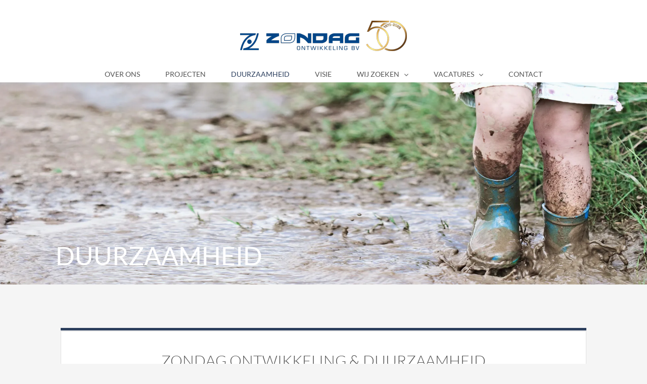

--- FILE ---
content_type: text/html; charset=UTF-8
request_url: http://www.zondag.nl/concepten/
body_size: 19566
content:
<!DOCTYPE html>
<html class="avada-html-layout-wide avada-html-header-position-top avada-is-100-percent-template" lang="nl-NL" prefix="og: http://ogp.me/ns# fb: http://ogp.me/ns/fb#">
<head>
	<meta http-equiv="X-UA-Compatible" content="IE=edge" />
	<meta http-equiv="Content-Type" content="text/html; charset=utf-8"/>
	<meta name="viewport" content="width=device-width, initial-scale=1" />
	<title>DUURZAAMHEID &#8211; Zondag Ontwikkeling</title>
<meta name='robots' content='max-image-preview:large' />

<!-- Google Tag Manager for WordPress by gtm4wp.com -->
<script data-cfasync="false" data-pagespeed-no-defer>
	var gtm4wp_datalayer_name = "dataLayer";
	var dataLayer = dataLayer || [];

	const gtm4wp_scrollerscript_debugmode         = false;
	const gtm4wp_scrollerscript_callbacktime      = 100;
	const gtm4wp_scrollerscript_readerlocation    = 150;
	const gtm4wp_scrollerscript_contentelementid  = "content";
	const gtm4wp_scrollerscript_scannertime       = 60;
</script>
<!-- End Google Tag Manager for WordPress by gtm4wp.com --><link rel='dns-prefetch' href='//player.vimeo.com' />
<link rel='dns-prefetch' href='//w.soundcloud.com' />
<link rel='dns-prefetch' href='//stats.wp.com' />
<link rel='preconnect' href='//i0.wp.com' />
<link rel='preconnect' href='//c0.wp.com' />
<link rel="alternate" type="application/rss+xml" title="Zondag Ontwikkeling &raquo; feed" href="https://www.zondag.nl/feed/" />
<link rel="alternate" type="application/rss+xml" title="Zondag Ontwikkeling &raquo; reacties feed" href="https://www.zondag.nl/comments/feed/" />

<!-- Google Tag Manager for WordPress by gtm4wp.com -->
<!-- GTM Container placement set to footer -->
<script data-cfasync="false" data-pagespeed-no-defer type="text/javascript">
	var dataLayer_content = {"siteID":0,"siteName":"","visitorLoginState":"logged-out","visitorType":"visitor-logged-out","visitorEmail":"","visitorEmailHash":"","visitorRegistrationDate":"","visitorUsername":"","visitorIP":"18.223.185.146","pageTitle":"DUURZAAMHEID |","pagePostType":"page","pagePostType2":"single-page","pagePostAuthorID":1,"pagePostAuthor":"jeroen van oers","pagePostDate":"3 juli 2016","pagePostDateYear":2016,"pagePostDateMonth":7,"pagePostDateDay":3,"pagePostDateDayName":"zondag","pagePostDateHour":17,"pagePostDateMinute":59,"pagePostDateIso":"2016-07-03T17:59:59+02:00","pagePostDateUnix":1467568799,"pagePostTerms":{"meta":{"slide_template":"default","fusion_builder_status":"active","pyre_slider_position":"default","pyre_slider_type":"flex","pyre_slider":0,"pyre_wooslider":"duurzaam","pyre_revslider":0,"pyre_elasticslider":0,"pyre_fallback":"","pyre_avada_rev_styles":"default","pyre_main_top_padding":"0px","pyre_main_bottom_padding":"","pyre_hundredp_padding":"","pyre_show_first_featured_image":"no","pyre_display_header":"yes","pyre_header_100_width":"default","pyre_header_bg":"","pyre_header_bg_color":"","pyre_header_bg_opacity":"","pyre_header_bg_full":"no","pyre_header_bg_repeat":"repeat","pyre_displayed_menu":"default","pyre_display_footer":"default","pyre_display_copyright":"default","pyre_footer_100_width":"default","pyre_sidebar_position":"default","pyre_sidebar_bg_color":"","pyre_page_bg_layout":"default","pyre_page_bg":"","pyre_page_bg_color":"","pyre_page_bg_full":"no","pyre_page_bg_repeat":"repeat","pyre_wide_page_bg":"","pyre_wide_page_bg_color":"","pyre_wide_page_bg_full":"no","pyre_wide_page_bg_repeat":"repeat","pyre_portfolio_width_100":"no","pyre_portfolio_content_length":"default","pyre_portfolio_excerpt":"","pyre_portfolio_filters":"yes","pyre_portfolio_text_layout":"default","pyre_portfolio_featured_image_size":"default","pyre_portfolio_column_spacing":"","pyre_page_title":"default","pyre_page_title_text":"default","pyre_page_title_text_alignment":"default","pyre_page_title_100_width":"default","pyre_page_title_custom_text":"","pyre_page_title_text_size":"","pyre_page_title_custom_subheader":"","pyre_page_title_custom_subheader_text_size":"","pyre_page_title_font_color":"","pyre_page_title_height":"","pyre_page_title_mobile_height":"","pyre_page_title_bar_bg":"","pyre_page_title_bar_bg_retina":"","pyre_page_title_bar_bg_color":"","pyre_page_title_bar_borders_color":"","pyre_page_title_bar_bg_full":"default","pyre_page_title_bg_parallax":"default","pyre_page_title_breadcrumbs_search_bar":"default","fusion_builder_content_backup":"[fullwidth background_color=\"\" background_image=\"\" background_parallax=\"none\" enable_mobile=\"no\" parallax_speed=\"0.3\" background_repeat=\"no-repeat\" background_position=\"left top\" video_url=\"\" video_aspect_ratio=\"16:9\" video_webm=\"\" video_mp4=\"\" video_ogv=\"\" video_preview_image=\"\" overlay_color=\"\" overlay_opacity=\"0.5\" video_mute=\"yes\" video_loop=\"yes\" fade=\"no\" border_size=\"0px\" border_color=\"\" border_style=\"solid\" padding_top=\"10%\" padding_bottom=\"0px\" padding_left=\"10%\" padding_right=\"10%\" hundred_percent=\"yes\" equal_height_columns=\"yes\" hide_on_mobile=\"no\" menu_anchor=\"\" class=\"\" id=\"\"][one_third last=\"no\" spacing=\"yes\" center_content=\"no\" hide_on_mobile=\"no\" background_color=\"\" background_image=\"\" background_repeat=\"no-repeat\" background_position=\"left top\" hover_type=\"none\" link=\"\" border_position=\"all\" border_size=\"0px\" border_color=\"\" border_style=\"solid\" padding=\"\" margin_top=\"\" margin_bottom=\"\" animation_type=\"0\" animation_direction=\"down\" animation_speed=\"0.1\" animation_offset=\"\" class=\"\" id=\"\"][fusion_text]\r\n\r\n[\/fusion_text][fusion_text]\r\nZonder in te leveren op kwaliteit\r\n[\/fusion_text][separator style_type=\"single\" top_margin=\"20\" bottom_margin=\"20\" sep_color=\"#e2e3e8\" border_size=\"1px\" icon=\"\" icon_circle=\"\" icon_circle_color=\"\" width=\"250px\" alignment=\"left\" class=\"\" id=\"\"][fusion_text]\r\nOns concept BetaalbaarWonen® impliceert niet het 'goedkoop bouwen', maar het 'met alle partijen bewust en doelgericht ontwikkelen van een betaalbare woning voor starters en alleenverdieners op de woningmarkt, zonder te moeten inleveren op kwaliteit'.\r\nLees meer...\r\n[\/fusion_text][\/one_third][one_third last=\"no\" spacing=\"yes\" center_content=\"no\" hide_on_mobile=\"no\" background_color=\"\" background_image=\"\" background_repeat=\"no-repeat\" background_position=\"left top\" hover_type=\"none\" link=\"\" border_position=\"all\" border_size=\"0px\" border_color=\"\" border_style=\"solid\" padding=\"\" margin_top=\"\" margin_bottom=\"\" animation_type=\"0\" animation_direction=\"down\" animation_speed=\"0.1\" animation_offset=\"\" class=\"\" id=\"\"][fusion_text]\r\n\r\n[\/fusion_text][fusion_text]\r\nRealiseer úw eigen woonwensen\r\n[\/fusion_text][separator style_type=\"single\" top_margin=\"20\" bottom_margin=\"20\" sep_color=\"#e2e3e8\" border_size=\"1px\" icon=\"\" icon_circle=\"\" icon_circle_color=\"\" width=\"250px\" alignment=\"left\" class=\"\" id=\"\"][fusion_text]\r\nZondag Ontwikkeling heeft haar concept Woonwensen Op Maat® speciaal ontwikkeld voor (projectmatig) particulier opdrachtgeverschap waarbij koperswensen én onze ruime ervaring in de woningbouw op een ingenieuze manier worden gecombineerd.\r\nLees meer...\r\n[\/fusion_text][\/one_third][one_third last=\"yes\" spacing=\"yes\" center_content=\"no\" hide_on_mobile=\"no\" background_color=\"\" background_image=\"\" background_repeat=\"no-repeat\" background_position=\"left top\" hover_type=\"none\" link=\"\" border_position=\"all\" border_size=\"0px\" border_color=\"\" border_style=\"solid\" padding=\"\" margin_top=\"\" margin_bottom=\"\" animation_type=\"0\" animation_direction=\"down\" animation_speed=\"0.1\" animation_offset=\"\" class=\"\" id=\"\"][fusion_text]\r\n\r\n[\/fusion_text][fusion_text]\r\nEen extra argument\r\n[\/fusion_text][separator style_type=\"single\" top_margin=\"20\" bottom_margin=\"20\" sep_color=\"#e2e3e8\" border_size=\"1px\" icon=\"\" icon_circle=\"\" icon_circle_color=\"\" width=\"250px\" alignment=\"left\" class=\"\" id=\"\"][fusion_text]\r\nMet het BouwZeker®-concept geeft Zondag Ontwikkeling haar bereidheid aan om onder de huidige marktomstandigheden een verplichte afname van de benodigde grond(en) en een bouwplicht aan te gaan met gemeenten.\r\nLees meer...\r\n[\/fusion_text][\/one_third][\/fullwidth]","fusion_builder_converted":"yes","pyre_demo_slider":"","pyre_combined_header_bg_color":"","pyre_mobile_header_bg_color":"","pyre_responsive_sidebar_order":"","pyre_sidebar_sticky":"default","pyre_page_title_line_height":"","pyre_page_title_subheader_font_color":"","kd_featured-image-2_page_id":"","kd_featured-image-3_page_id":"","kd_featured-image-4_page_id":"","kd_featured-image-5_page_id":"","sbg_selected_sidebar":"a:1:{i:0;s:1:\"0\";}","sbg_selected_sidebar_replacement":"a:1:{i:0;s:0:\"\";}","sbg_selected_sidebar_2":"a:1:{i:0;s:1:\"0\";}","sbg_selected_sidebar_2_replacement":"a:1:{i:0;s:0:\"\";}","avada_post_views_count":7428,"avada_today_post_views_count":2,"avada_post_views_count_today_date":"18-01-2026"}},"browserName":"","browserVersion":"","browserEngineName":"","browserEngineVersion":"","osName":"","osVersion":"","deviceType":"bot","deviceManufacturer":"","deviceModel":"","postCountOnPage":1,"postCountTotal":1,"postID":894,"postFormat":"standard","weatherCategory":"(geen weerdata beschikbaar)","weatherDescription":"(geen weerdata beschikbaar)","weatherTemp":0,"weatherPressure":0,"weatherWindSpeed":0,"weatherWindDeg":0,"weatherDataStatus":"No weather data in cache (18.223.185.146)","geoCountryCode":"(geen geogegevens beschikbaar)","geoCountryName":"(geen geogegevens beschikbaar)","geoRegionCode":"(geen geogegevens beschikbaar)","geoRegionName":"(geen geogegevens beschikbaar)","geoCity":"(geen geogegevens beschikbaar)","geoZipcode":"(geen geogegevens beschikbaar)","geoLatitude":"(geen geogegevens beschikbaar)","geoLongitude":"(geen geogegevens beschikbaar)","geoFullGeoData":{"success":false,"error":{"code":101,"type":"missing_access_key","info":"You have not supplied an API Access Key. [Required format: access_key=YOUR_ACCESS_KEY]"}}};
	dataLayer.push( dataLayer_content );
</script>
<script data-cfasync="false" data-pagespeed-no-defer type="text/javascript">
(function(w,d,s,l,i){w[l]=w[l]||[];w[l].push({'gtm.start':
new Date().getTime(),event:'gtm.js'});var f=d.getElementsByTagName(s)[0],
j=d.createElement(s),dl=l!='dataLayer'?'&l='+l:'';j.async=true;j.src=
'//www.googletagmanager.com/gtm.js?id='+i+dl;f.parentNode.insertBefore(j,f);
})(window,document,'script','dataLayer','GTM-WNLHBCT');
</script>
<!-- End Google Tag Manager for WordPress by gtm4wp.com -->								<link rel="icon" href="http://www.zondag.nl/wp-content/uploads/2016/06/Favicon_Vignet_zondag.png" type="image/png" />
		
		
		
				<link rel="alternate" title="oEmbed (JSON)" type="application/json+oembed" href="https://www.zondag.nl/wp-json/oembed/1.0/embed?url=https%3A%2F%2Fwww.zondag.nl%2Fconcepten%2F" />
<link rel="alternate" title="oEmbed (XML)" type="text/xml+oembed" href="https://www.zondag.nl/wp-json/oembed/1.0/embed?url=https%3A%2F%2Fwww.zondag.nl%2Fconcepten%2F&#038;format=xml" />
					<meta name="description" content="ZONDAG ONTWIKKELING &amp; DUURZAAMHEID 

Wij voelen ons verantwoordelijk voor de komende generaties en realiseren ons terdege dat onze beslissingen vandaag, een grote impact hebben op de mate waarin onze toekomstige gebruikers gelukkig, gezond en comfortabel kunnen wonen, werken en leven. Daarom investeren wij op brede schaal in diverse vormen"/>
				
		<meta property="og:locale" content="nl_NL"/>
		<meta property="og:type" content="article"/>
		<meta property="og:site_name" content="Zondag Ontwikkeling"/>
		<meta property="og:title" content="  DUURZAAMHEID"/>
				<meta property="og:description" content="ZONDAG ONTWIKKELING &amp; DUURZAAMHEID 

Wij voelen ons verantwoordelijk voor de komende generaties en realiseren ons terdege dat onze beslissingen vandaag, een grote impact hebben op de mate waarin onze toekomstige gebruikers gelukkig, gezond en comfortabel kunnen wonen, werken en leven. Daarom investeren wij op brede schaal in diverse vormen"/>
				<meta property="og:url" content="https://www.zondag.nl/concepten/"/>
													<meta property="article:modified_time" content="2018-12-18T14:10:27+01:00"/>
											<meta property="og:image" content="http://www.zondag.nl/wp-content/uploads/2025/01/FINAL-LOGO-ZONDAG-O-50JAAR.png"/>
		<meta property="og:image:width" content="330"/>
		<meta property="og:image:height" content="60"/>
		<meta property="og:image:type" content="image/png"/>
				<style id='wp-img-auto-sizes-contain-inline-css' type='text/css'>
img:is([sizes=auto i],[sizes^="auto," i]){contain-intrinsic-size:3000px 1500px}
/*# sourceURL=wp-img-auto-sizes-contain-inline-css */
</style>
<style id='wp-emoji-styles-inline-css' type='text/css'>

	img.wp-smiley, img.emoji {
		display: inline !important;
		border: none !important;
		box-shadow: none !important;
		height: 1em !important;
		width: 1em !important;
		margin: 0 0.07em !important;
		vertical-align: -0.1em !important;
		background: none !important;
		padding: 0 !important;
	}
/*# sourceURL=wp-emoji-styles-inline-css */
</style>
<link rel='stylesheet' id='jag-himg-style-css' href='http://www.zondag.nl/wp-content/plugins/jag-image-hover-addon/includes/hoverimage/../../assets/hover-image/css/style.css?ver=6.9' type='text/css' media='all' />
<link rel='stylesheet' id='child-style-css' href='http://www.zondag.nl/wp-content/themes/Avada-Child-Theme/style.css?ver=6.9' type='text/css' media='all' />
<link rel='stylesheet' id='fusion-dynamic-css-css' href='http://www.zondag.nl/wp-content/uploads/fusion-styles/db43de8a86db0fe9513b92a8845b3b1c.min.css?ver=3.14.2' type='text/css' media='all' />
<script type="text/javascript" src="http://www.zondag.nl/wp-content/plugins/duracelltomi-google-tag-manager/dist/js/analytics-talk-content-tracking.js?ver=1.22.3" id="gtm4wp-scroll-tracking-js"></script>
<script type="text/javascript" src="https://c0.wp.com/c/6.9/wp-includes/js/jquery/jquery.min.js" id="jquery-core-js"></script>
<script type="text/javascript" src="https://c0.wp.com/c/6.9/wp-includes/js/jquery/jquery-migrate.min.js" id="jquery-migrate-js"></script>
<link rel="https://api.w.org/" href="https://www.zondag.nl/wp-json/" /><link rel="alternate" title="JSON" type="application/json" href="https://www.zondag.nl/wp-json/wp/v2/pages/894" /><link rel="EditURI" type="application/rsd+xml" title="RSD" href="https://www.zondag.nl/xmlrpc.php?rsd" />
<meta name="generator" content="WordPress 6.9" />
<link rel="canonical" href="https://www.zondag.nl/concepten/" />
<link rel='shortlink' href='https://wp.me/P8GIB9-eq' />
	<style>img#wpstats{display:none}</style>
		<style type="text/css" id="css-fb-visibility">@media screen and (max-width: 640px){.fusion-no-small-visibility{display:none !important;}body .sm-text-align-center{text-align:center !important;}body .sm-text-align-left{text-align:left !important;}body .sm-text-align-right{text-align:right !important;}body .sm-text-align-justify{text-align:justify !important;}body .sm-flex-align-center{justify-content:center !important;}body .sm-flex-align-flex-start{justify-content:flex-start !important;}body .sm-flex-align-flex-end{justify-content:flex-end !important;}body .sm-mx-auto{margin-left:auto !important;margin-right:auto !important;}body .sm-ml-auto{margin-left:auto !important;}body .sm-mr-auto{margin-right:auto !important;}body .fusion-absolute-position-small{position:absolute;width:100%;}.awb-sticky.awb-sticky-small{ position: sticky; top: var(--awb-sticky-offset,0); }}@media screen and (min-width: 641px) and (max-width: 1024px){.fusion-no-medium-visibility{display:none !important;}body .md-text-align-center{text-align:center !important;}body .md-text-align-left{text-align:left !important;}body .md-text-align-right{text-align:right !important;}body .md-text-align-justify{text-align:justify !important;}body .md-flex-align-center{justify-content:center !important;}body .md-flex-align-flex-start{justify-content:flex-start !important;}body .md-flex-align-flex-end{justify-content:flex-end !important;}body .md-mx-auto{margin-left:auto !important;margin-right:auto !important;}body .md-ml-auto{margin-left:auto !important;}body .md-mr-auto{margin-right:auto !important;}body .fusion-absolute-position-medium{position:absolute;width:100%;}.awb-sticky.awb-sticky-medium{ position: sticky; top: var(--awb-sticky-offset,0); }}@media screen and (min-width: 1025px){.fusion-no-large-visibility{display:none !important;}body .lg-text-align-center{text-align:center !important;}body .lg-text-align-left{text-align:left !important;}body .lg-text-align-right{text-align:right !important;}body .lg-text-align-justify{text-align:justify !important;}body .lg-flex-align-center{justify-content:center !important;}body .lg-flex-align-flex-start{justify-content:flex-start !important;}body .lg-flex-align-flex-end{justify-content:flex-end !important;}body .lg-mx-auto{margin-left:auto !important;margin-right:auto !important;}body .lg-ml-auto{margin-left:auto !important;}body .lg-mr-auto{margin-right:auto !important;}body .fusion-absolute-position-large{position:absolute;width:100%;}.awb-sticky.awb-sticky-large{ position: sticky; top: var(--awb-sticky-offset,0); }}</style><!-- Google Tag Manager -->
<script>(function(w,d,s,l,i){w[l]=w[l]||[];w[l].push({'gtm.start':
new Date().getTime(),event:'gtm.js'});var
f=d.getElementsByTagName(s)[0],
j=d.createElement(s),dl=l!='dataLayer'?'&l='+l:'';j.async=true;j.src=
'https://www.googletagmanager.com/gtm.js?id='+i+dl;f.parentNode.insertBefore(j,f);
})(window,document,'script','dataLayer','GTM-WNLHBCT');</script>
<!-- End Google Tag Manager -->

<meta name="p:domain_verify"
content="0b55e5bbfa6a7aa86930812203c0126e"/>

<meta name="google-site-verification"
content="B77BBtq2fbGAccN68UgPnDmf-yIbPL9g1Aanjms9fCU" />		<script type="text/javascript">
			var doc = document.documentElement;
			doc.setAttribute( 'data-useragent', navigator.userAgent );
		</script>
		
	<style id='global-styles-inline-css' type='text/css'>
:root{--wp--preset--aspect-ratio--square: 1;--wp--preset--aspect-ratio--4-3: 4/3;--wp--preset--aspect-ratio--3-4: 3/4;--wp--preset--aspect-ratio--3-2: 3/2;--wp--preset--aspect-ratio--2-3: 2/3;--wp--preset--aspect-ratio--16-9: 16/9;--wp--preset--aspect-ratio--9-16: 9/16;--wp--preset--color--black: #000000;--wp--preset--color--cyan-bluish-gray: #abb8c3;--wp--preset--color--white: #ffffff;--wp--preset--color--pale-pink: #f78da7;--wp--preset--color--vivid-red: #cf2e2e;--wp--preset--color--luminous-vivid-orange: #ff6900;--wp--preset--color--luminous-vivid-amber: #fcb900;--wp--preset--color--light-green-cyan: #7bdcb5;--wp--preset--color--vivid-green-cyan: #00d084;--wp--preset--color--pale-cyan-blue: #8ed1fc;--wp--preset--color--vivid-cyan-blue: #0693e3;--wp--preset--color--vivid-purple: #9b51e0;--wp--preset--color--awb-color-1: rgba(255,255,255,1);--wp--preset--color--awb-color-2: rgba(246,246,246,1);--wp--preset--color--awb-color-3: rgba(224,222,222,1);--wp--preset--color--awb-color-4: rgba(116,116,116,1);--wp--preset--color--awb-color-5: rgba(85,85,85,1);--wp--preset--color--awb-color-6: rgba(43,62,93,1);--wp--preset--color--awb-color-7: rgba(51,51,51,1);--wp--preset--color--awb-color-8: rgba(0,0,0,1);--wp--preset--color--awb-color-custom-10: rgba(215,214,214,1);--wp--preset--color--awb-color-custom-11: rgba(119,119,119,1);--wp--preset--color--awb-color-custom-12: rgba(160,206,78,1);--wp--preset--color--awb-color-custom-13: rgba(245,245,245,1);--wp--preset--color--awb-color-custom-14: rgba(232,232,232,1);--wp--preset--color--awb-color-custom-15: rgba(190,189,189,1);--wp--preset--gradient--vivid-cyan-blue-to-vivid-purple: linear-gradient(135deg,rgb(6,147,227) 0%,rgb(155,81,224) 100%);--wp--preset--gradient--light-green-cyan-to-vivid-green-cyan: linear-gradient(135deg,rgb(122,220,180) 0%,rgb(0,208,130) 100%);--wp--preset--gradient--luminous-vivid-amber-to-luminous-vivid-orange: linear-gradient(135deg,rgb(252,185,0) 0%,rgb(255,105,0) 100%);--wp--preset--gradient--luminous-vivid-orange-to-vivid-red: linear-gradient(135deg,rgb(255,105,0) 0%,rgb(207,46,46) 100%);--wp--preset--gradient--very-light-gray-to-cyan-bluish-gray: linear-gradient(135deg,rgb(238,238,238) 0%,rgb(169,184,195) 100%);--wp--preset--gradient--cool-to-warm-spectrum: linear-gradient(135deg,rgb(74,234,220) 0%,rgb(151,120,209) 20%,rgb(207,42,186) 40%,rgb(238,44,130) 60%,rgb(251,105,98) 80%,rgb(254,248,76) 100%);--wp--preset--gradient--blush-light-purple: linear-gradient(135deg,rgb(255,206,236) 0%,rgb(152,150,240) 100%);--wp--preset--gradient--blush-bordeaux: linear-gradient(135deg,rgb(254,205,165) 0%,rgb(254,45,45) 50%,rgb(107,0,62) 100%);--wp--preset--gradient--luminous-dusk: linear-gradient(135deg,rgb(255,203,112) 0%,rgb(199,81,192) 50%,rgb(65,88,208) 100%);--wp--preset--gradient--pale-ocean: linear-gradient(135deg,rgb(255,245,203) 0%,rgb(182,227,212) 50%,rgb(51,167,181) 100%);--wp--preset--gradient--electric-grass: linear-gradient(135deg,rgb(202,248,128) 0%,rgb(113,206,126) 100%);--wp--preset--gradient--midnight: linear-gradient(135deg,rgb(2,3,129) 0%,rgb(40,116,252) 100%);--wp--preset--font-size--small: 11.25px;--wp--preset--font-size--medium: 20px;--wp--preset--font-size--large: 22.5px;--wp--preset--font-size--x-large: 42px;--wp--preset--font-size--normal: 15px;--wp--preset--font-size--xlarge: 30px;--wp--preset--font-size--huge: 45px;--wp--preset--spacing--20: 0.44rem;--wp--preset--spacing--30: 0.67rem;--wp--preset--spacing--40: 1rem;--wp--preset--spacing--50: 1.5rem;--wp--preset--spacing--60: 2.25rem;--wp--preset--spacing--70: 3.38rem;--wp--preset--spacing--80: 5.06rem;--wp--preset--shadow--natural: 6px 6px 9px rgba(0, 0, 0, 0.2);--wp--preset--shadow--deep: 12px 12px 50px rgba(0, 0, 0, 0.4);--wp--preset--shadow--sharp: 6px 6px 0px rgba(0, 0, 0, 0.2);--wp--preset--shadow--outlined: 6px 6px 0px -3px rgb(255, 255, 255), 6px 6px rgb(0, 0, 0);--wp--preset--shadow--crisp: 6px 6px 0px rgb(0, 0, 0);}:where(.is-layout-flex){gap: 0.5em;}:where(.is-layout-grid){gap: 0.5em;}body .is-layout-flex{display: flex;}.is-layout-flex{flex-wrap: wrap;align-items: center;}.is-layout-flex > :is(*, div){margin: 0;}body .is-layout-grid{display: grid;}.is-layout-grid > :is(*, div){margin: 0;}:where(.wp-block-columns.is-layout-flex){gap: 2em;}:where(.wp-block-columns.is-layout-grid){gap: 2em;}:where(.wp-block-post-template.is-layout-flex){gap: 1.25em;}:where(.wp-block-post-template.is-layout-grid){gap: 1.25em;}.has-black-color{color: var(--wp--preset--color--black) !important;}.has-cyan-bluish-gray-color{color: var(--wp--preset--color--cyan-bluish-gray) !important;}.has-white-color{color: var(--wp--preset--color--white) !important;}.has-pale-pink-color{color: var(--wp--preset--color--pale-pink) !important;}.has-vivid-red-color{color: var(--wp--preset--color--vivid-red) !important;}.has-luminous-vivid-orange-color{color: var(--wp--preset--color--luminous-vivid-orange) !important;}.has-luminous-vivid-amber-color{color: var(--wp--preset--color--luminous-vivid-amber) !important;}.has-light-green-cyan-color{color: var(--wp--preset--color--light-green-cyan) !important;}.has-vivid-green-cyan-color{color: var(--wp--preset--color--vivid-green-cyan) !important;}.has-pale-cyan-blue-color{color: var(--wp--preset--color--pale-cyan-blue) !important;}.has-vivid-cyan-blue-color{color: var(--wp--preset--color--vivid-cyan-blue) !important;}.has-vivid-purple-color{color: var(--wp--preset--color--vivid-purple) !important;}.has-black-background-color{background-color: var(--wp--preset--color--black) !important;}.has-cyan-bluish-gray-background-color{background-color: var(--wp--preset--color--cyan-bluish-gray) !important;}.has-white-background-color{background-color: var(--wp--preset--color--white) !important;}.has-pale-pink-background-color{background-color: var(--wp--preset--color--pale-pink) !important;}.has-vivid-red-background-color{background-color: var(--wp--preset--color--vivid-red) !important;}.has-luminous-vivid-orange-background-color{background-color: var(--wp--preset--color--luminous-vivid-orange) !important;}.has-luminous-vivid-amber-background-color{background-color: var(--wp--preset--color--luminous-vivid-amber) !important;}.has-light-green-cyan-background-color{background-color: var(--wp--preset--color--light-green-cyan) !important;}.has-vivid-green-cyan-background-color{background-color: var(--wp--preset--color--vivid-green-cyan) !important;}.has-pale-cyan-blue-background-color{background-color: var(--wp--preset--color--pale-cyan-blue) !important;}.has-vivid-cyan-blue-background-color{background-color: var(--wp--preset--color--vivid-cyan-blue) !important;}.has-vivid-purple-background-color{background-color: var(--wp--preset--color--vivid-purple) !important;}.has-black-border-color{border-color: var(--wp--preset--color--black) !important;}.has-cyan-bluish-gray-border-color{border-color: var(--wp--preset--color--cyan-bluish-gray) !important;}.has-white-border-color{border-color: var(--wp--preset--color--white) !important;}.has-pale-pink-border-color{border-color: var(--wp--preset--color--pale-pink) !important;}.has-vivid-red-border-color{border-color: var(--wp--preset--color--vivid-red) !important;}.has-luminous-vivid-orange-border-color{border-color: var(--wp--preset--color--luminous-vivid-orange) !important;}.has-luminous-vivid-amber-border-color{border-color: var(--wp--preset--color--luminous-vivid-amber) !important;}.has-light-green-cyan-border-color{border-color: var(--wp--preset--color--light-green-cyan) !important;}.has-vivid-green-cyan-border-color{border-color: var(--wp--preset--color--vivid-green-cyan) !important;}.has-pale-cyan-blue-border-color{border-color: var(--wp--preset--color--pale-cyan-blue) !important;}.has-vivid-cyan-blue-border-color{border-color: var(--wp--preset--color--vivid-cyan-blue) !important;}.has-vivid-purple-border-color{border-color: var(--wp--preset--color--vivid-purple) !important;}.has-vivid-cyan-blue-to-vivid-purple-gradient-background{background: var(--wp--preset--gradient--vivid-cyan-blue-to-vivid-purple) !important;}.has-light-green-cyan-to-vivid-green-cyan-gradient-background{background: var(--wp--preset--gradient--light-green-cyan-to-vivid-green-cyan) !important;}.has-luminous-vivid-amber-to-luminous-vivid-orange-gradient-background{background: var(--wp--preset--gradient--luminous-vivid-amber-to-luminous-vivid-orange) !important;}.has-luminous-vivid-orange-to-vivid-red-gradient-background{background: var(--wp--preset--gradient--luminous-vivid-orange-to-vivid-red) !important;}.has-very-light-gray-to-cyan-bluish-gray-gradient-background{background: var(--wp--preset--gradient--very-light-gray-to-cyan-bluish-gray) !important;}.has-cool-to-warm-spectrum-gradient-background{background: var(--wp--preset--gradient--cool-to-warm-spectrum) !important;}.has-blush-light-purple-gradient-background{background: var(--wp--preset--gradient--blush-light-purple) !important;}.has-blush-bordeaux-gradient-background{background: var(--wp--preset--gradient--blush-bordeaux) !important;}.has-luminous-dusk-gradient-background{background: var(--wp--preset--gradient--luminous-dusk) !important;}.has-pale-ocean-gradient-background{background: var(--wp--preset--gradient--pale-ocean) !important;}.has-electric-grass-gradient-background{background: var(--wp--preset--gradient--electric-grass) !important;}.has-midnight-gradient-background{background: var(--wp--preset--gradient--midnight) !important;}.has-small-font-size{font-size: var(--wp--preset--font-size--small) !important;}.has-medium-font-size{font-size: var(--wp--preset--font-size--medium) !important;}.has-large-font-size{font-size: var(--wp--preset--font-size--large) !important;}.has-x-large-font-size{font-size: var(--wp--preset--font-size--x-large) !important;}
/*# sourceURL=global-styles-inline-css */
</style>
<style id='wp-block-library-inline-css' type='text/css'>
:root{--wp-block-synced-color:#7a00df;--wp-block-synced-color--rgb:122,0,223;--wp-bound-block-color:var(--wp-block-synced-color);--wp-editor-canvas-background:#ddd;--wp-admin-theme-color:#007cba;--wp-admin-theme-color--rgb:0,124,186;--wp-admin-theme-color-darker-10:#006ba1;--wp-admin-theme-color-darker-10--rgb:0,107,160.5;--wp-admin-theme-color-darker-20:#005a87;--wp-admin-theme-color-darker-20--rgb:0,90,135;--wp-admin-border-width-focus:2px}@media (min-resolution:192dpi){:root{--wp-admin-border-width-focus:1.5px}}.wp-element-button{cursor:pointer}:root .has-very-light-gray-background-color{background-color:#eee}:root .has-very-dark-gray-background-color{background-color:#313131}:root .has-very-light-gray-color{color:#eee}:root .has-very-dark-gray-color{color:#313131}:root .has-vivid-green-cyan-to-vivid-cyan-blue-gradient-background{background:linear-gradient(135deg,#00d084,#0693e3)}:root .has-purple-crush-gradient-background{background:linear-gradient(135deg,#34e2e4,#4721fb 50%,#ab1dfe)}:root .has-hazy-dawn-gradient-background{background:linear-gradient(135deg,#faaca8,#dad0ec)}:root .has-subdued-olive-gradient-background{background:linear-gradient(135deg,#fafae1,#67a671)}:root .has-atomic-cream-gradient-background{background:linear-gradient(135deg,#fdd79a,#004a59)}:root .has-nightshade-gradient-background{background:linear-gradient(135deg,#330968,#31cdcf)}:root .has-midnight-gradient-background{background:linear-gradient(135deg,#020381,#2874fc)}:root{--wp--preset--font-size--normal:16px;--wp--preset--font-size--huge:42px}.has-regular-font-size{font-size:1em}.has-larger-font-size{font-size:2.625em}.has-normal-font-size{font-size:var(--wp--preset--font-size--normal)}.has-huge-font-size{font-size:var(--wp--preset--font-size--huge)}.has-text-align-center{text-align:center}.has-text-align-left{text-align:left}.has-text-align-right{text-align:right}.has-fit-text{white-space:nowrap!important}#end-resizable-editor-section{display:none}.aligncenter{clear:both}.items-justified-left{justify-content:flex-start}.items-justified-center{justify-content:center}.items-justified-right{justify-content:flex-end}.items-justified-space-between{justify-content:space-between}.screen-reader-text{border:0;clip-path:inset(50%);height:1px;margin:-1px;overflow:hidden;padding:0;position:absolute;width:1px;word-wrap:normal!important}.screen-reader-text:focus{background-color:#ddd;clip-path:none;color:#444;display:block;font-size:1em;height:auto;left:5px;line-height:normal;padding:15px 23px 14px;text-decoration:none;top:5px;width:auto;z-index:100000}html :where(.has-border-color){border-style:solid}html :where([style*=border-top-color]){border-top-style:solid}html :where([style*=border-right-color]){border-right-style:solid}html :where([style*=border-bottom-color]){border-bottom-style:solid}html :where([style*=border-left-color]){border-left-style:solid}html :where([style*=border-width]){border-style:solid}html :where([style*=border-top-width]){border-top-style:solid}html :where([style*=border-right-width]){border-right-style:solid}html :where([style*=border-bottom-width]){border-bottom-style:solid}html :where([style*=border-left-width]){border-left-style:solid}html :where(img[class*=wp-image-]){height:auto;max-width:100%}:where(figure){margin:0 0 1em}html :where(.is-position-sticky){--wp-admin--admin-bar--position-offset:var(--wp-admin--admin-bar--height,0px)}@media screen and (max-width:600px){html :where(.is-position-sticky){--wp-admin--admin-bar--position-offset:0px}}
/*wp_block_styles_on_demand_placeholder:696d2e2369cf0*/
/*# sourceURL=wp-block-library-inline-css */
</style>
<style id='wp-block-library-theme-inline-css' type='text/css'>
.wp-block-audio :where(figcaption){color:#555;font-size:13px;text-align:center}.is-dark-theme .wp-block-audio :where(figcaption){color:#ffffffa6}.wp-block-audio{margin:0 0 1em}.wp-block-code{border:1px solid #ccc;border-radius:4px;font-family:Menlo,Consolas,monaco,monospace;padding:.8em 1em}.wp-block-embed :where(figcaption){color:#555;font-size:13px;text-align:center}.is-dark-theme .wp-block-embed :where(figcaption){color:#ffffffa6}.wp-block-embed{margin:0 0 1em}.blocks-gallery-caption{color:#555;font-size:13px;text-align:center}.is-dark-theme .blocks-gallery-caption{color:#ffffffa6}:root :where(.wp-block-image figcaption){color:#555;font-size:13px;text-align:center}.is-dark-theme :root :where(.wp-block-image figcaption){color:#ffffffa6}.wp-block-image{margin:0 0 1em}.wp-block-pullquote{border-bottom:4px solid;border-top:4px solid;color:currentColor;margin-bottom:1.75em}.wp-block-pullquote :where(cite),.wp-block-pullquote :where(footer),.wp-block-pullquote__citation{color:currentColor;font-size:.8125em;font-style:normal;text-transform:uppercase}.wp-block-quote{border-left:.25em solid;margin:0 0 1.75em;padding-left:1em}.wp-block-quote cite,.wp-block-quote footer{color:currentColor;font-size:.8125em;font-style:normal;position:relative}.wp-block-quote:where(.has-text-align-right){border-left:none;border-right:.25em solid;padding-left:0;padding-right:1em}.wp-block-quote:where(.has-text-align-center){border:none;padding-left:0}.wp-block-quote.is-large,.wp-block-quote.is-style-large,.wp-block-quote:where(.is-style-plain){border:none}.wp-block-search .wp-block-search__label{font-weight:700}.wp-block-search__button{border:1px solid #ccc;padding:.375em .625em}:where(.wp-block-group.has-background){padding:1.25em 2.375em}.wp-block-separator.has-css-opacity{opacity:.4}.wp-block-separator{border:none;border-bottom:2px solid;margin-left:auto;margin-right:auto}.wp-block-separator.has-alpha-channel-opacity{opacity:1}.wp-block-separator:not(.is-style-wide):not(.is-style-dots){width:100px}.wp-block-separator.has-background:not(.is-style-dots){border-bottom:none;height:1px}.wp-block-separator.has-background:not(.is-style-wide):not(.is-style-dots){height:2px}.wp-block-table{margin:0 0 1em}.wp-block-table td,.wp-block-table th{word-break:normal}.wp-block-table :where(figcaption){color:#555;font-size:13px;text-align:center}.is-dark-theme .wp-block-table :where(figcaption){color:#ffffffa6}.wp-block-video :where(figcaption){color:#555;font-size:13px;text-align:center}.is-dark-theme .wp-block-video :where(figcaption){color:#ffffffa6}.wp-block-video{margin:0 0 1em}:root :where(.wp-block-template-part.has-background){margin-bottom:0;margin-top:0;padding:1.25em 2.375em}
/*# sourceURL=https://c0.wp.com/c/6.9/wp-includes/css/dist/block-library/theme.min.css */
</style>
<style id='classic-theme-styles-inline-css' type='text/css'>
/*! This file is auto-generated */
.wp-block-button__link{color:#fff;background-color:#32373c;border-radius:9999px;box-shadow:none;text-decoration:none;padding:calc(.667em + 2px) calc(1.333em + 2px);font-size:1.125em}.wp-block-file__button{background:#32373c;color:#fff;text-decoration:none}
/*# sourceURL=https://c0.wp.com/c/6.9/wp-includes/css/classic-themes.min.css */
</style>
</head>

<body class="wp-singular page-template page-template-100-width page-template-100-width-php page page-id-894 wp-theme-Avada wp-child-theme-Avada-Child-Theme fusion-image-hovers fusion-pagination-sizing fusion-button_type-flat fusion-button_span-no fusion-button_gradient-linear avada-image-rollover-circle-no avada-image-rollover-yes avada-image-rollover-direction-fade fusion-body ltr fusion-sticky-header no-tablet-sticky-header no-mobile-sticky-header avada-has-rev-slider-styles fusion-disable-outline fusion-sub-menu-fade mobile-logo-pos-center layout-wide-mode avada-has-boxed-modal-shadow-none layout-scroll-offset-full avada-has-zero-margin-offset-top fusion-top-header menu-text-align-center mobile-menu-design-flyout fusion-show-pagination-text fusion-header-layout-v5 avada-responsive avada-footer-fx-none avada-menu-highlight-style-bottombar fusion-search-form-classic fusion-main-menu-search-dropdown fusion-avatar-square avada-dropdown-styles avada-blog-layout-large avada-blog-archive-layout-medium avada-header-shadow-no avada-menu-icon-position-left avada-has-breadcrumb-mobile-hidden avada-has-titlebar-hide avada-has-pagination-padding avada-flyout-menu-direction-fade avada-ec-views-v1" data-awb-post-id="894">
<!-- Google Tag Manager (noscript) -->
<noscript><iframe
src="https://www.googletagmanager.com/ns.html?id=GTM-WNLHBCT"
height="0" width="0"
style="display:none;visibility:hidden"></iframe></noscript>
<!-- End Google Tag Manager (noscript) -->
		<a class="skip-link screen-reader-text" href="#content">Ga naar inhoud</a>

	<div id="boxed-wrapper">
		
		<div id="wrapper" class="fusion-wrapper">
			<div id="home" style="position:relative;top:-1px;"></div>
							
					
			<header class="fusion-header-wrapper">
				<div class="fusion-header-v5 fusion-logo-alignment fusion-logo-center fusion-sticky-menu- fusion-sticky-logo- fusion-mobile-logo- fusion-sticky-menu-only fusion-header-menu-align-center fusion-mobile-menu-design-flyout fusion-header-has-flyout-menu">
					
<div class="fusion-secondary-header">
	<div class="fusion-row">
					</div>
</div>
<div class="fusion-header-sticky-height"></div>
<div class="fusion-sticky-header-wrapper"> <!-- start fusion sticky header wrapper -->
	<div class="fusion-header">
		<div class="fusion-row">
							<div class="fusion-header-has-flyout-menu-content">
							<div class="fusion-logo" data-margin-top="40px" data-margin-bottom="30px" data-margin-left="0px" data-margin-right="0px">
			<a class="fusion-logo-link"  href="https://www.zondag.nl/" >

						<!-- standard logo -->
			<img src="http://www.zondag.nl/wp-content/uploads/2025/01/FINAL-LOGO-ZONDAG-O-50JAAR.png" srcset="http://www.zondag.nl/wp-content/uploads/2025/01/FINAL-LOGO-ZONDAG-O-50JAAR.png 1x" width="330" height="60" alt="Zondag Ontwikkeling Logo" data-retina_logo_url="" class="fusion-standard-logo" />

			
					</a>
		</div>
							<div class="fusion-flyout-menu-icons fusion-flyout-mobile-menu-icons">
	
	
	
				<a class="fusion-flyout-menu-toggle" aria-hidden="true" aria-label="Toggle Menu" href="#">
			<div class="fusion-toggle-icon-line"></div>
			<div class="fusion-toggle-icon-line"></div>
			<div class="fusion-toggle-icon-line"></div>
		</a>
	</div>


<div class="fusion-flyout-menu-bg"></div>
			
							</div>
					</div>
	</div>
	<div class="fusion-secondary-main-menu">
		<div class="fusion-row">
			<nav class="fusion-main-menu" aria-label="Main Menu"><ul id="menu-main-menu" class="fusion-menu"><li  id="menu-item-3659"  class="menu-item menu-item-type-post_type menu-item-object-page menu-item-home menu-item-3659"  data-item-id="3659"><a  href="https://www.zondag.nl/" class="fusion-bottombar-highlight"><span class="menu-text">OVER ONS</span></a></li><li  id="menu-item-2620"  class="menu-item menu-item-type-post_type menu-item-object-page menu-item-2620"  data-item-id="2620"><a  href="https://www.zondag.nl/projecten/" class="fusion-bottombar-highlight"><span class="menu-text">PROJECTEN</span></a></li><li  id="menu-item-898"  class="menu-item menu-item-type-post_type menu-item-object-page current-menu-item page_item page-item-894 current_page_item menu-item-898"  data-item-id="898"><a  href="https://www.zondag.nl/concepten/" class="fusion-bottombar-highlight"><span class="menu-text">DUURZAAMHEID</span></a></li><li  id="menu-item-2111"  class="menu-item menu-item-type-post_type menu-item-object-page menu-item-2111"  data-item-id="2111"><a  href="https://www.zondag.nl/visie/" class="fusion-bottombar-highlight"><span class="menu-text">VISIE</span></a></li><li  id="menu-item-2285"  class="menu-item menu-item-type-custom menu-item-object-custom menu-item-has-children menu-item-2285 fusion-dropdown-menu"  data-item-id="2285"><a  href="#" class="fusion-bottombar-highlight"><span class="menu-text">WIJ ZOEKEN</span> <span class="fusion-caret"><i class="fusion-dropdown-indicator" aria-hidden="true"></i></span></a><ul class="sub-menu"><li  id="menu-item-2115"  class="menu-item menu-item-type-post_type menu-item-object-page menu-item-2115 fusion-dropdown-submenu" ><a  href="https://www.zondag.nl/wijzoekenterovername/" class="fusion-bottombar-highlight"><span>TER OVERNAME</span></a></li></ul></li><li  id="menu-item-2812"  class="menu-item menu-item-type-custom menu-item-object-custom menu-item-has-children menu-item-2812 fusion-dropdown-menu"  data-item-id="2812"><a  href="#" class="fusion-bottombar-highlight"><span class="menu-text">VACATURES</span> <span class="fusion-caret"><i class="fusion-dropdown-indicator" aria-hidden="true"></i></span></a><ul class="sub-menu"><li  id="menu-item-3288"  class="menu-item menu-item-type-post_type menu-item-object-page menu-item-3288 fusion-dropdown-submenu" ><a  href="https://www.zondag.nl/projectontwikkelaar/" class="fusion-bottombar-highlight"><span>PROJECTONTWIKKELAAR</span></a></li><li  id="menu-item-2811"  class="menu-item menu-item-type-post_type menu-item-object-page menu-item-2811 fusion-dropdown-submenu" ><a  href="https://www.zondag.nl/projectmanager/" class="fusion-bottombar-highlight"><span>PROJECTMANAGER</span></a></li><li  id="menu-item-2810"  class="menu-item menu-item-type-post_type menu-item-object-page menu-item-2810 fusion-dropdown-submenu" ><a  href="https://www.zondag.nl/projectmanager-2/" class="fusion-bottombar-highlight"><span>ONTWIKKELINGSMANAGER</span></a></li></ul></li><li  id="menu-item-670"  class="menu-item menu-item-type-post_type menu-item-object-page menu-item-670"  data-item-id="670"><a  href="https://www.zondag.nl/contact/" class="fusion-bottombar-highlight"><span class="menu-text">CONTACT</span></a></li></ul></nav>
<nav class="fusion-mobile-nav-holder fusion-flyout-menu fusion-flyout-mobile-menu" aria-label="Main Menu Mobile"></nav>

					</div>
	</div>
</div> <!-- end fusion sticky header wrapper -->
				</div>
				<div class="fusion-clearfix"></div>
			</header>
								
							<div id="sliders-container" class="fusion-slider-visibility">
			<div id="fusion-slider-64" data-id="64" class="fusion-slider-container fusion-slider-894 full-width-slider-container" style="height:400px;max-width:100%;">
	<style type="text/css">
		#fusion-slider-64 .flex-direction-nav a {width:63px;height:63px;line-height:63px;font-size:25px;}	</style>
	<div class="fusion-slider-loading">FAQ items aan het laden...</div>
		<div class="tfs-slider flexslider main-flex full-width-slider" style="max-width:100%;--typography_sensitivity:1;" data-slider_width="100%" data-slider_height="400px" data-full_screen="0" data-parallax="0" data-nav_arrows="0" data-pagination_circles="0" data-autoplay="1" data-loop="0" data-animation="fade" data-slideshow_speed="2000" data-animation_speed="600" data-typo_sensitivity="1" data-typo_factor="1.5" data-nav_box_width="63px" data-nav_box_height="63px" data-nav_arrow_size="25px" data-orderby="date" data-order="DESC" data-slider_indicator="" data-slider_indicator_color="#ffffff" >
		<ul class="slides" style="max-width:100%;">
															<li class="slide-id-2247" data-mute="yes" data-loop="yes" data-autoplay="yes">
					<div class="slide-content-container slide-content-left" style="display: none;">
						<div class="slide-content" style="">
																													<div class="buttons" >
																										</div>
													</div>
					</div>
																									<div class="background background-image" style="background-image: url(https://i0.wp.com/www.zondag.nl/wp-content/uploads/2018/12/DUURZAAMHEID-2.jpg?fit=1950%2C700&amp;ssl=1);max-width:100%;height:400px;filter: progid:DXImageTransform.Microsoft.AlphaImageLoader(src='https://i0.wp.com/www.zondag.nl/wp-content/uploads/2018/12/DUURZAAMHEID-2.jpg?fit=1950%2C700&ssl=1', sizingMethod='scale');" data-imgwidth="1950">
																							</div>
				</li>
															<li class="slide-id-2207" data-mute="yes" data-loop="yes" data-autoplay="yes">
					<div class="slide-content-container slide-content-left" style="display: none;">
						<div class="slide-content" style="">
															<div class="heading ">
									<div class="fusion-title-sc-wrapper" style="">
										<div class="fusion-title title fusion-title-1 fusion-sep-none fusion-title-text fusion-title-size-one" style="--awb-margin-bottom:0px;--awb-font-size:50px;"><h1 class="fusion-title-heading title-heading-left fusion-responsive-typography-calculated" style="margin:0;font-size:1em;--fontSize:50;line-height:1.2;"><span></br></br></br></br></br>DUURZAAMHEID</span></h1></div>									</div>
								</div>
																													<div class="buttons" >
																										</div>
													</div>
					</div>
																									<div class="background background-image" style="background-image: url(https://i0.wp.com/www.zondag.nl/wp-content/uploads/2018/12/DUURZAAMHEID.jpg?fit=1950%2C700&amp;ssl=1);max-width:100%;height:400px;filter: progid:DXImageTransform.Microsoft.AlphaImageLoader(src='https://i0.wp.com/www.zondag.nl/wp-content/uploads/2018/12/DUURZAAMHEID.jpg?fit=1950%2C700&ssl=1', sizingMethod='scale');" data-imgwidth="1950">
																							</div>
				</li>
					</ul>
	</div>
</div>
		</div>
				
					
							
			
						<main id="main" class="clearfix width-100">
				<div class="fusion-row" style="max-width:100%;">
<section id="content" class="full-width">
					<div id="post-894" class="post-894 page type-page status-publish hentry">
			<span class="entry-title rich-snippet-hidden">DUURZAAMHEID</span><span class="vcard rich-snippet-hidden"><span class="fn"><a href="https://www.zondag.nl/author/jeroen-van-oers/" title="Berichten van jeroen van oers" rel="author">jeroen van oers</a></span></span><span class="updated rich-snippet-hidden">2018-12-18T15:10:27+01:00</span>						<div class="post-content">
				<div class="fusion-fullwidth fullwidth-box fusion-builder-row-1 hundred-percent-fullwidth non-hundred-percent-height-scrolling" style="--awb-background-position:left top;--awb-border-radius-top-left:0px;--awb-border-radius-top-right:0px;--awb-border-radius-bottom-right:0px;--awb-border-radius-bottom-left:0px;--awb-padding-top:0px;--awb-padding-right:10%;--awb-padding-bottom:0px;--awb-padding-left:10%;--awb-margin-top:0px;--awb-margin-bottom:0px;--awb-background-color:#f5f5f5;--awb-border-sizes-top:0px;--awb-border-sizes-bottom:0px;--awb-flex-wrap:wrap;" ><div class="fusion-builder-row fusion-row"><div class="fusion-layout-column fusion_builder_column fusion-builder-column-0 fusion_builder_column_1_1 1_1 fusion-one-full fusion-column-first fusion-column-last" style="--awb-bg-size:cover;"><div class="fusion-column-wrapper fusion-flex-column-wrapper-legacy"><div class="fusion-clearfix"></div></div></div><div class="fusion-layout-column fusion_builder_column fusion-builder-column-1 fusion_builder_column_1_1 1_1 fusion-one-full fusion-column-first fusion-column-last" style="--awb-bg-size:cover;"><div class="fusion-column-wrapper fusion-flex-column-wrapper-legacy"><div class="fusion-sep-clear"></div><div class="fusion-separator fusion-full-width-sep" style="margin-left: auto;margin-right: auto;margin-top:3%;margin-bottom:3%;width:100%;"></div><div class="fusion-sep-clear"></div><div class="fusion-sep-clear"></div><div class="fusion-separator fusion-full-width-sep" style="margin-left: auto;margin-right: auto;margin-top:0px;margin-bottom:-20px;width:100%;"><div class="fusion-separator-border sep-single sep-solid" style="--awb-height:20px;--awb-amount:20px;--awb-sep-color:#2b3e5d;border-color:#2b3e5d;border-top-width:5px;"></div></div><div class="fusion-sep-clear"></div><div class="fusion-clearfix"></div></div></div><div class="fusion-layout-column fusion_builder_column fusion-builder-column-2 fusion_builder_column_1_1 1_1 fusion-one-full fusion-column-first fusion-column-last green-border" style="--awb-padding-top:40px;--awb-padding-right:50px;--awb-padding-bottom:60px;--awb-padding-left:50px;--awb-bg-color:#ffffff;--awb-bg-color-hover:#ffffff;--awb-bg-size:cover;--awb-border-color:#e2e2e2;--awb-border-top:1px;--awb-border-right:1px;--awb-border-bottom:1px;--awb-border-left:1px;--awb-border-style:solid;--awb-margin-bottom:50px;"><div class="fusion-column-wrapper fusion-flex-column-wrapper-legacy"><div class="fusion-text fusion-text-1"><h2 style="text-align: center;">ZONDAG ONTWIKKELING &amp; DUURZAAMHEID</h2>
</div><div class="fusion-text fusion-text-2"><p>Wij voelen ons verantwoordelijk voor de komende generaties en realiseren ons terdege dat onze beslissingen vandaag, een grote impact hebben op de mate waarin onze toekomstige gebruikers gelukkig, gezond en comfortabel kunnen wonen, werken en leven. Daarom investeren wij op brede schaal in diverse vormen van duurzame ontwikkeling.</p>
</div><div class="fusion-sep-clear"></div><div class="fusion-separator fusion-full-width-sep" style="margin-left: auto;margin-right: auto;margin-top:3%;margin-bottom:3%;width:100%;"></div><div class="fusion-sep-clear"></div><div class="fusion-image-element in-legacy-container" style="--awb-caption-title-font-family:var(--h2_typography-font-family);--awb-caption-title-font-weight:var(--h2_typography-font-weight);--awb-caption-title-font-style:var(--h2_typography-font-style);--awb-caption-title-size:var(--h2_typography-font-size);--awb-caption-title-transform:var(--h2_typography-text-transform);--awb-caption-title-line-height:var(--h2_typography-line-height);--awb-caption-title-letter-spacing:var(--h2_typography-letter-spacing);"><span class=" fusion-imageframe imageframe-none imageframe-1 hover-type-none"><a class="fusion-no-lightbox" href="http://www.zondag.nl/portfolio/meystershof-utrecht/" target="_self" aria-label="duurzaamheid-meystershof-2500"><img data-recalc-dims="1" fetchpriority="high" decoding="async" width="1060" height="758" src="https://i0.wp.com/www.zondag.nl/wp-content/uploads/2016/10/Duurzaamheid-Meystershof-2500.jpg?resize=1060%2C758" alt class="img-responsive wp-image-1573" srcset="https://i0.wp.com/www.zondag.nl/wp-content/uploads/2016/10/Duurzaamheid-Meystershof-2500.jpg?resize=200%2C143&amp;ssl=1 200w, https://i0.wp.com/www.zondag.nl/wp-content/uploads/2016/10/Duurzaamheid-Meystershof-2500.jpg?resize=300%2C214&amp;ssl=1 300w, https://i0.wp.com/www.zondag.nl/wp-content/uploads/2016/10/Duurzaamheid-Meystershof-2500.jpg?resize=400%2C286&amp;ssl=1 400w, https://i0.wp.com/www.zondag.nl/wp-content/uploads/2016/10/Duurzaamheid-Meystershof-2500.jpg?resize=600%2C429&amp;ssl=1 600w, https://i0.wp.com/www.zondag.nl/wp-content/uploads/2016/10/Duurzaamheid-Meystershof-2500.jpg?resize=768%2C549&amp;ssl=1 768w, https://i0.wp.com/www.zondag.nl/wp-content/uploads/2016/10/Duurzaamheid-Meystershof-2500.jpg?resize=800%2C572&amp;ssl=1 800w, https://i0.wp.com/www.zondag.nl/wp-content/uploads/2016/10/Duurzaamheid-Meystershof-2500.jpg?resize=1024%2C732&amp;ssl=1 1024w, https://i0.wp.com/www.zondag.nl/wp-content/uploads/2016/10/Duurzaamheid-Meystershof-2500.jpg?resize=1200%2C858&amp;ssl=1 1200w, https://i0.wp.com/www.zondag.nl/wp-content/uploads/2016/10/Duurzaamheid-Meystershof-2500.jpg?w=2120&amp;ssl=1 2120w, https://i0.wp.com/www.zondag.nl/wp-content/uploads/2016/10/Duurzaamheid-Meystershof-2500.jpg?fit=2500%2C1787&amp;ssl=1 2500w" sizes="(max-width: 800px) 100vw, 2500px" /></a></span></div><div class="fusion-clearfix"></div></div></div></div></div><div class="fusion-fullwidth fullwidth-box fusion-builder-row-2 hundred-percent-fullwidth non-hundred-percent-height-scrolling fusion-equal-height-columns" style="--awb-background-position:left top;--awb-border-radius-top-left:0px;--awb-border-radius-top-right:0px;--awb-border-radius-bottom-right:0px;--awb-border-radius-bottom-left:0px;--awb-padding-top:0px;--awb-padding-right:10%;--awb-padding-bottom:30px;--awb-padding-left:10%;--awb-margin-top:0px;--awb-margin-bottom:0px;--awb-background-color:#f5f5f5;--awb-border-sizes-top:0px;--awb-border-sizes-bottom:0px;--awb-flex-wrap:wrap;" ><div class="fusion-builder-row fusion-row"><div class="fusion-layout-column fusion_builder_column fusion-builder-column-3 fusion_builder_column_1_2 1_2 fusion-one-half fusion-column-first green-border no-side-borders" style="--awb-padding-top:40px;--awb-padding-right:50px;--awb-padding-bottom:50px;--awb-padding-left:50px;--awb-bg-color:#ffffff;--awb-bg-color-hover:#ffffff;--awb-bg-size:cover;--awb-border-color:#e2e2e2;--awb-border-top:1px;--awb-border-right:1px;--awb-border-bottom:1px;--awb-border-left:1px;--awb-border-style:solid;width:50%;width:calc(50% - ( ( 50px ) * 0.5 ) );margin-right: 50px;"><div class="fusion-column-wrapper fusion-flex-column-wrapper-legacy"><div class="fusion-text fusion-text-3"><h2 style="text-align: center;">DUURZAME ENERGIE</h2>
</div><div class="fusion-sep-clear"></div><div class="fusion-separator fusion-full-width-sep" style="margin-left: auto;margin-right: auto;margin-top:10px;width:100%;"></div><div class="fusion-sep-clear"></div><div class="fusion-text fusion-text-4"><p>Bij duurzame ontwikkeling leggen we de lat bewust hoog. Bij een groot deel van onze projecten staat EPC 0,0, energie neutraal en nul-op-de-meter (NOM) woningen centraal. In deze projecten (zonder gasaansluiting) wordt het gebouw- en gebruikers gebonden energieverbruik volledig op milieuvriendelijke wijze opgewekt via een warmtepomp en zonnepanelen.</p>
<p>In aanvulling op de warmtepomp passen we een douche warmteterugwinning (WTW) systeem toe. Dit innovatieve systeem gebruikt de warmte van het afgevoerde douchewater om het aanvoerwater op te warmen. De warmtepomp hoeft dan minder te verwarmen en dat bespaart energie!</p>
<p style="text-align: left;">Ook het ventilatiesysteem is een duurzaam onderdeel van het geheel. Door het toepassen van CO2 geregelde ventilatiesystemen, creëren wij een gezond en comfortabel binnenklimaat. Deze ventilatiesystemen zijn door hun warmteterugwinning en de zuinige gelijkstroommotoren een van de energiezuinigste in de markt.</p>
</div><div class="fusion-image-element in-legacy-container" style="--awb-caption-title-font-family:var(--h2_typography-font-family);--awb-caption-title-font-weight:var(--h2_typography-font-weight);--awb-caption-title-font-style:var(--h2_typography-font-style);--awb-caption-title-size:var(--h2_typography-font-size);--awb-caption-title-transform:var(--h2_typography-text-transform);--awb-caption-title-line-height:var(--h2_typography-line-height);--awb-caption-title-letter-spacing:var(--h2_typography-letter-spacing);"><span class=" fusion-imageframe imageframe-none imageframe-2 hover-type-none"><img data-recalc-dims="1" decoding="async" width="1024" height="931" title="Berkel-en-Rodrijs-Vlinderbuurt-018" src="https://i0.wp.com/www.zondag.nl/wp-content/uploads/2018/09/Berkel-en-Rodrijs-Vlinderbuurt-018-1024x931.jpg?resize=1024%2C931" alt class="img-responsive wp-image-1761" srcset="https://i0.wp.com/www.zondag.nl/wp-content/uploads/2018/09/Berkel-en-Rodrijs-Vlinderbuurt-018.jpg?resize=200%2C182&amp;ssl=1 200w, https://i0.wp.com/www.zondag.nl/wp-content/uploads/2018/09/Berkel-en-Rodrijs-Vlinderbuurt-018.jpg?resize=300%2C273&amp;ssl=1 300w, https://i0.wp.com/www.zondag.nl/wp-content/uploads/2018/09/Berkel-en-Rodrijs-Vlinderbuurt-018.jpg?resize=400%2C364&amp;ssl=1 400w, https://i0.wp.com/www.zondag.nl/wp-content/uploads/2018/09/Berkel-en-Rodrijs-Vlinderbuurt-018.jpg?resize=600%2C545&amp;ssl=1 600w, https://i0.wp.com/www.zondag.nl/wp-content/uploads/2018/09/Berkel-en-Rodrijs-Vlinderbuurt-018.jpg?resize=768%2C698&amp;ssl=1 768w, https://i0.wp.com/www.zondag.nl/wp-content/uploads/2018/09/Berkel-en-Rodrijs-Vlinderbuurt-018.jpg?resize=800%2C727&amp;ssl=1 800w, https://i0.wp.com/www.zondag.nl/wp-content/uploads/2018/09/Berkel-en-Rodrijs-Vlinderbuurt-018.jpg?resize=1024%2C931&amp;ssl=1 1024w, https://i0.wp.com/www.zondag.nl/wp-content/uploads/2018/09/Berkel-en-Rodrijs-Vlinderbuurt-018.jpg?resize=1200%2C1091&amp;ssl=1 1200w, https://i0.wp.com/www.zondag.nl/wp-content/uploads/2018/09/Berkel-en-Rodrijs-Vlinderbuurt-018.jpg?fit=1868%2C1698&amp;ssl=1 1868w" sizes="(max-width: 800px) 100vw, (max-width: 1919px) 800px,(min-width: 1920px) 50vw" /></span></div><div class="fusion-clearfix"></div></div></div><div class="fusion-layout-column fusion_builder_column fusion-builder-column-4 fusion_builder_column_1_2 1_2 fusion-one-half fusion-column-last green-border" style="--awb-padding-top:40px;--awb-padding-right:50px;--awb-padding-bottom:40px;--awb-padding-left:50px;--awb-bg-color:#ffffff;--awb-bg-color-hover:#ffffff;--awb-bg-size:cover;--awb-border-color:#e2e2e2;--awb-border-top:1px;--awb-border-right:1px;--awb-border-bottom:1px;--awb-border-left:1px;--awb-border-style:solid;width:50%;width:calc(50% - ( ( 50px ) * 0.5 ) );"><div class="fusion-column-wrapper fusion-flex-column-wrapper-legacy"><div class="fusion-text fusion-text-5"><h2 style="text-align: center;">NATUUR INCLUSIEF BOUWEN</h2>
</div><div class="fusion-sep-clear"></div><div class="fusion-separator fusion-full-width-sep" style="margin-left: auto;margin-right: auto;margin-top:10px;width:100%;"></div><div class="fusion-sep-clear"></div><div class="fusion-text fusion-text-6"><p>Duurzaamheid is meer dan energiebesparing. Wij houden ons op de hoogte van de laatste ontwikkelingen omtrent het behoud en de ontwikkeling van biodiversiteit. Al vroeg in de ontwerpfase laten wij ons door specialisten adviseren hoe wij natuur inclusief kunnen bouwen. Dit kan bijvoorbeeld door architectonische aanpassingen, materiaalkeuze of de werkwijze. Zo hebben wij veel ervaring met:</p>
<ul>
<li>Biotopen op het terrein als multifunctioneel groen hart in de woonwijk</li>
<li>Nestkasten voor vogels, vleermuizen of insecten</li>
<li>Ingebouwde bloembakken of groeiplaatsen</li>
<li>Muren die waar mogelijk bedekt kunnen worden met (klim)planten</li>
<li>Een Wadi als een infiltratievoorziening</li>
</ul>
</div><div class="fusion-sep-clear"></div><div class="fusion-separator fusion-full-width-sep" style="margin-left: auto;margin-right: auto;margin-top:115px;width:100%;"></div><div class="fusion-sep-clear"></div><div class="fusion-image-element in-legacy-container" style="--awb-caption-title-font-family:var(--h2_typography-font-family);--awb-caption-title-font-weight:var(--h2_typography-font-weight);--awb-caption-title-font-style:var(--h2_typography-font-style);--awb-caption-title-size:var(--h2_typography-font-size);--awb-caption-title-transform:var(--h2_typography-text-transform);--awb-caption-title-line-height:var(--h2_typography-line-height);--awb-caption-title-letter-spacing:var(--h2_typography-letter-spacing);"><span class=" fusion-imageframe imageframe-none imageframe-3 hover-type-none"><img data-recalc-dims="1" decoding="async" width="600" height="570" title="respect-nature" src="https://i0.wp.com/www.zondag.nl/wp-content/uploads/2018/12/respect-nature-600x570.jpg?resize=600%2C570" alt class="img-responsive wp-image-2357" srcset="https://i0.wp.com/www.zondag.nl/wp-content/uploads/2018/12/respect-nature.jpg?resize=200%2C190&amp;ssl=1 200w, https://i0.wp.com/www.zondag.nl/wp-content/uploads/2018/12/respect-nature.jpg?resize=300%2C285&amp;ssl=1 300w, https://i0.wp.com/www.zondag.nl/wp-content/uploads/2018/12/respect-nature.jpg?resize=400%2C380&amp;ssl=1 400w, https://i0.wp.com/www.zondag.nl/wp-content/uploads/2018/12/respect-nature.jpg?resize=600%2C570&amp;ssl=1 600w, https://i0.wp.com/www.zondag.nl/wp-content/uploads/2018/12/respect-nature.jpg?resize=768%2C730&amp;ssl=1 768w, https://i0.wp.com/www.zondag.nl/wp-content/uploads/2018/12/respect-nature.jpg?resize=800%2C760&amp;ssl=1 800w, https://i0.wp.com/www.zondag.nl/wp-content/uploads/2018/12/respect-nature.jpg?resize=1024%2C973&amp;ssl=1 1024w, https://i0.wp.com/www.zondag.nl/wp-content/uploads/2018/12/respect-nature.jpg?resize=1200%2C1140&amp;ssl=1 1200w, https://i0.wp.com/www.zondag.nl/wp-content/uploads/2018/12/respect-nature.jpg?fit=1600%2C1520&amp;ssl=1 1600w" sizes="(max-width: 800px) 100vw, (max-width: 1919px) 800px,(min-width: 1920px) 50vw" /></span></div><div class="fusion-clearfix"></div></div></div></div></div>
							</div>
												</div>
	</section>
						
					</div>  <!-- fusion-row -->
				</main>  <!-- #main -->
				
				
								
					
		<div class="fusion-footer">
					
	<footer class="fusion-footer-widget-area fusion-widget-area">
		<div class="fusion-row">
			<div class="fusion-columns fusion-columns-4 fusion-widget-area">
				
																									<div class="fusion-column col-lg-3 col-md-3 col-sm-3">
							<section id="text-5" class="fusion-footer-widget-column widget widget_text">			<div class="textwidget"><strong>Zondag Ontwikkeling</strong><br>
Stationsstraat 23<br>
4001 CD  TIEL<br>
0344 61 00 77<br>
<a href="mailto:zondag@zondag.nl">zondag@zondag.nl</a><br>
<a href="http://www.zondag.nl">zondag.nl</a></div>
		<div style="clear:both;"></div></section>																					</div>
																										<div class="fusion-column col-lg-3 col-md-3 col-sm-3">
							<section id="social_links-widget-2" class="fusion-footer-widget-column widget social_links" style="border-style: solid;border-color:transparent;border-width:0px;">
		<div class="fusion-social-networks boxed-icons">

			<div class="fusion-social-networks-wrapper">
																												
						
																																			<a class="fusion-social-network-icon fusion-tooltip fusion-facebook awb-icon-facebook" href="https://www.facebook.com/zondagontwikkeling/"  data-placement="top" data-title="Facebook" data-toggle="tooltip" data-original-title=""  title="Facebook" aria-label="Facebook" rel="noopener noreferrer" target="_self" style="border-radius:4px;padding:;font-size:15px;color:#555555;background-color:#d7d6d6;border-color:#d7d6d6;"></a>
											
										
																				
						
																																			<a class="fusion-social-network-icon fusion-tooltip fusion-instagram awb-icon-instagram" href="https://www.instagram.com/zondagontwikkeling/?hl=nl"  data-placement="top" data-title="Instagram" data-toggle="tooltip" data-original-title=""  title="Instagram" aria-label="Instagram" rel="noopener noreferrer" target="_self" style="border-radius:4px;padding:;font-size:15px;color:#555555;background-color:#d7d6d6;border-color:#d7d6d6;"></a>
											
										
																				
						
																																			<a class="fusion-social-network-icon fusion-tooltip fusion-linkedin awb-icon-linkedin" href="https://www.linkedin.com/company/2272683?trk=prof-0-ovw-curr_pos"  data-placement="top" data-title="LinkedIn" data-toggle="tooltip" data-original-title=""  title="LinkedIn" aria-label="LinkedIn" rel="noopener noreferrer" target="_self" style="border-radius:4px;padding:;font-size:15px;color:#555555;background-color:#d7d6d6;border-color:#d7d6d6;"></a>
											
										
				
			</div>
		</div>

		<div style="clear:both;"></div></section><section id="text-6" class="fusion-footer-widget-column widget widget_text">			<div class="textwidget"><strong><a href="https://goo.gl/maps/TWn8vKDEV982" target="_blank">GOOGLEMAPS</a></strong></div>
		<div style="clear:both;"></div></section>																					</div>
																										<div class="fusion-column col-lg-3 col-md-3 col-sm-3">
							<style type="text/css" data-id="nav_menu-3">#nav_menu-3 li { border-color:rgba(255,255,255,0);}</style><section id="nav_menu-3" class="fusion-footer-widget-column widget widget_nav_menu" style="background-color: rgba(255,255,255,0);border-style: solid;border-color: rgba(255,255,255,0);border-color:transparent;border-width:0px;"><div class="menu-footer-2-menu-container"><ul id="menu-footer-2-menu" class="menu"><li id="menu-item-1348" class="menu-item menu-item-type-post_type menu-item-object-page menu-item-1348"><a href="https://www.zondag.nl/disclaimer/">Disclaimer</a></li>
<li id="menu-item-1651" class="menu-item menu-item-type-post_type menu-item-object-page menu-item-privacy-policy menu-item-1651"><a rel="privacy-policy" href="https://www.zondag.nl/privacybeleid/">Privacy statement</a></li>
</ul></div><div style="clear:both;"></div></section>																					</div>
																										<div class="fusion-column fusion-column-last col-lg-3 col-md-3 col-sm-3">
							<section id="text-7" class="fusion-footer-widget-column widget widget_text">			<div class="textwidget">© Copyright<br>Zondag Ontwikkeling<br><script>document.write(new Date().getFullYear());</script></div>
		<div style="clear:both;"></div></section>																					</div>
																											
				<div class="fusion-clearfix"></div>
			</div> <!-- fusion-columns -->
		</div> <!-- fusion-row -->
	</footer> <!-- fusion-footer-widget-area -->

	
	<footer id="footer" class="fusion-footer-copyright-area fusion-footer-copyright-center">
		<div class="fusion-row">
			<div class="fusion-copyright-content">

				<div class="fusion-copyright-notice">
		<div>
		Artwork by <a href='http://www.arteffect.nl' target='_blank'>ArtEffect</a>	</div>
</div>

			</div> <!-- fusion-fusion-copyright-content -->
		</div> <!-- fusion-row -->
	</footer> <!-- #footer -->
		</div> <!-- fusion-footer -->

		
																</div> <!-- wrapper -->
		</div> <!-- #boxed-wrapper -->
				<a class="fusion-one-page-text-link fusion-page-load-link" tabindex="-1" href="#" aria-hidden="true">Page load link</a>

		<div class="avada-footer-scripts">
			<script type="speculationrules">
{"prefetch":[{"source":"document","where":{"and":[{"href_matches":"/*"},{"not":{"href_matches":["/wp-*.php","/wp-admin/*","/wp-content/uploads/*","/wp-content/*","/wp-content/plugins/*","/wp-content/themes/Avada-Child-Theme/*","/wp-content/themes/Avada/*","/*\\?(.+)"]}},{"not":{"selector_matches":"a[rel~=\"nofollow\"]"}},{"not":{"selector_matches":".no-prefetch, .no-prefetch a"}}]},"eagerness":"conservative"}]}
</script>

<!-- GTM Container placement set to footer -->
<!-- Google Tag Manager (noscript) -->
				<noscript><iframe src="https://www.googletagmanager.com/ns.html?id=GTM-WNLHBCT" height="0" width="0" style="display:none;visibility:hidden" aria-hidden="true"></iframe></noscript>
<!-- End Google Tag Manager (noscript) --><script type="text/javascript" src="https://c0.wp.com/c/6.9/wp-includes/js/dist/hooks.min.js" id="wp-hooks-js"></script>
<script type="text/javascript" src="https://c0.wp.com/c/6.9/wp-includes/js/dist/i18n.min.js" id="wp-i18n-js"></script>
<script type="text/javascript" id="wp-i18n-js-after">
/* <![CDATA[ */
wp.i18n.setLocaleData( { 'text direction\u0004ltr': [ 'ltr' ] } );
//# sourceURL=wp-i18n-js-after
/* ]]> */
</script>
<script type="text/javascript" src="http://www.zondag.nl/wp-content/plugins/contact-form-7/includes/swv/js/index.js?ver=6.1.4" id="swv-js"></script>
<script type="text/javascript" id="contact-form-7-js-translations">
/* <![CDATA[ */
( function( domain, translations ) {
	var localeData = translations.locale_data[ domain ] || translations.locale_data.messages;
	localeData[""].domain = domain;
	wp.i18n.setLocaleData( localeData, domain );
} )( "contact-form-7", {"translation-revision-date":"2025-11-30 09:13:36+0000","generator":"GlotPress\/4.0.3","domain":"messages","locale_data":{"messages":{"":{"domain":"messages","plural-forms":"nplurals=2; plural=n != 1;","lang":"nl"},"This contact form is placed in the wrong place.":["Dit contactformulier staat op de verkeerde plek."],"Error:":["Fout:"]}},"comment":{"reference":"includes\/js\/index.js"}} );
//# sourceURL=contact-form-7-js-translations
/* ]]> */
</script>
<script type="text/javascript" id="contact-form-7-js-before">
/* <![CDATA[ */
var wpcf7 = {
    "api": {
        "root": "https:\/\/www.zondag.nl\/wp-json\/",
        "namespace": "contact-form-7\/v1"
    }
};
//# sourceURL=contact-form-7-js-before
/* ]]> */
</script>
<script type="text/javascript" src="http://www.zondag.nl/wp-content/plugins/contact-form-7/includes/js/index.js?ver=6.1.4" id="contact-form-7-js"></script>
<script type="text/javascript" src="http://www.zondag.nl/wp-content/plugins/duracelltomi-google-tag-manager/dist/js/gtm4wp-form-move-tracker.js?ver=1.22.3" id="gtm4wp-form-move-tracker-js"></script>
<script type="text/javascript" src="https://player.vimeo.com/api/player.js?ver=1.0" id="gtm4wp-vimeo-api-js"></script>
<script type="text/javascript" src="http://www.zondag.nl/wp-content/plugins/duracelltomi-google-tag-manager/dist/js/gtm4wp-vimeo.js?ver=1.22.3" id="gtm4wp-vimeo-js"></script>
<script type="text/javascript" src="https://w.soundcloud.com/player/api.js?ver=1.0" id="gtm4wp-soundcloud-api-js"></script>
<script type="text/javascript" src="http://www.zondag.nl/wp-content/plugins/duracelltomi-google-tag-manager/dist/js/gtm4wp-soundcloud.js?ver=1.22.3" id="gtm4wp-soundcloud-js"></script>
<script type="text/javascript" src="http://www.zondag.nl/wp-content/themes/Avada-Child-Theme/js/custom-modal.js?ver=6.9" id="modal-custom-js-js"></script>
<script type="text/javascript" id="jetpack-stats-js-before">
/* <![CDATA[ */
_stq = window._stq || [];
_stq.push([ "view", JSON.parse("{\"v\":\"ext\",\"blog\":\"128391903\",\"post\":\"894\",\"tz\":\"1\",\"srv\":\"www.zondag.nl\",\"j\":\"1:15.3.1\"}") ]);
_stq.push([ "clickTrackerInit", "128391903", "894" ]);
//# sourceURL=jetpack-stats-js-before
/* ]]> */
</script>
<script type="text/javascript" src="https://stats.wp.com/e-202603.js" id="jetpack-stats-js" defer="defer" data-wp-strategy="defer"></script>
<script type="text/javascript" src="http://www.zondag.nl/wp-content/uploads/fusion-scripts/4371da1a31df72e7928b0abd41e5d4f1.min.js?ver=3.14.2" id="fusion-scripts-js"></script>
<script id="wp-emoji-settings" type="application/json">
{"baseUrl":"https://s.w.org/images/core/emoji/17.0.2/72x72/","ext":".png","svgUrl":"https://s.w.org/images/core/emoji/17.0.2/svg/","svgExt":".svg","source":{"concatemoji":"http://www.zondag.nl/wp-includes/js/wp-emoji-release.min.js?ver=6.9"}}
</script>
<script type="module">
/* <![CDATA[ */
/*! This file is auto-generated */
const a=JSON.parse(document.getElementById("wp-emoji-settings").textContent),o=(window._wpemojiSettings=a,"wpEmojiSettingsSupports"),s=["flag","emoji"];function i(e){try{var t={supportTests:e,timestamp:(new Date).valueOf()};sessionStorage.setItem(o,JSON.stringify(t))}catch(e){}}function c(e,t,n){e.clearRect(0,0,e.canvas.width,e.canvas.height),e.fillText(t,0,0);t=new Uint32Array(e.getImageData(0,0,e.canvas.width,e.canvas.height).data);e.clearRect(0,0,e.canvas.width,e.canvas.height),e.fillText(n,0,0);const a=new Uint32Array(e.getImageData(0,0,e.canvas.width,e.canvas.height).data);return t.every((e,t)=>e===a[t])}function p(e,t){e.clearRect(0,0,e.canvas.width,e.canvas.height),e.fillText(t,0,0);var n=e.getImageData(16,16,1,1);for(let e=0;e<n.data.length;e++)if(0!==n.data[e])return!1;return!0}function u(e,t,n,a){switch(t){case"flag":return n(e,"\ud83c\udff3\ufe0f\u200d\u26a7\ufe0f","\ud83c\udff3\ufe0f\u200b\u26a7\ufe0f")?!1:!n(e,"\ud83c\udde8\ud83c\uddf6","\ud83c\udde8\u200b\ud83c\uddf6")&&!n(e,"\ud83c\udff4\udb40\udc67\udb40\udc62\udb40\udc65\udb40\udc6e\udb40\udc67\udb40\udc7f","\ud83c\udff4\u200b\udb40\udc67\u200b\udb40\udc62\u200b\udb40\udc65\u200b\udb40\udc6e\u200b\udb40\udc67\u200b\udb40\udc7f");case"emoji":return!a(e,"\ud83e\u1fac8")}return!1}function f(e,t,n,a){let r;const o=(r="undefined"!=typeof WorkerGlobalScope&&self instanceof WorkerGlobalScope?new OffscreenCanvas(300,150):document.createElement("canvas")).getContext("2d",{willReadFrequently:!0}),s=(o.textBaseline="top",o.font="600 32px Arial",{});return e.forEach(e=>{s[e]=t(o,e,n,a)}),s}function r(e){var t=document.createElement("script");t.src=e,t.defer=!0,document.head.appendChild(t)}a.supports={everything:!0,everythingExceptFlag:!0},new Promise(t=>{let n=function(){try{var e=JSON.parse(sessionStorage.getItem(o));if("object"==typeof e&&"number"==typeof e.timestamp&&(new Date).valueOf()<e.timestamp+604800&&"object"==typeof e.supportTests)return e.supportTests}catch(e){}return null}();if(!n){if("undefined"!=typeof Worker&&"undefined"!=typeof OffscreenCanvas&&"undefined"!=typeof URL&&URL.createObjectURL&&"undefined"!=typeof Blob)try{var e="postMessage("+f.toString()+"("+[JSON.stringify(s),u.toString(),c.toString(),p.toString()].join(",")+"));",a=new Blob([e],{type:"text/javascript"});const r=new Worker(URL.createObjectURL(a),{name:"wpTestEmojiSupports"});return void(r.onmessage=e=>{i(n=e.data),r.terminate(),t(n)})}catch(e){}i(n=f(s,u,c,p))}t(n)}).then(e=>{for(const n in e)a.supports[n]=e[n],a.supports.everything=a.supports.everything&&a.supports[n],"flag"!==n&&(a.supports.everythingExceptFlag=a.supports.everythingExceptFlag&&a.supports[n]);var t;a.supports.everythingExceptFlag=a.supports.everythingExceptFlag&&!a.supports.flag,a.supports.everything||((t=a.source||{}).concatemoji?r(t.concatemoji):t.wpemoji&&t.twemoji&&(r(t.twemoji),r(t.wpemoji)))});
//# sourceURL=http://www.zondag.nl/wp-includes/js/wp-emoji-loader.min.js
/* ]]> */
</script>
				<script type="text/javascript">
				jQuery( document ).ready( function() {
					var ajaxurl = 'https://www.zondag.nl/wp-admin/admin-ajax.php';
					if ( 0 < jQuery( '.fusion-login-nonce' ).length ) {
						jQuery.get( ajaxurl, { 'action': 'fusion_login_nonce' }, function( response ) {
							jQuery( '.fusion-login-nonce' ).html( response );
						});
					}
				});
				</script>
						</div>

			<section class="to-top-container to-top-right" aria-labelledby="awb-to-top-label">
		<a href="#" id="toTop" class="fusion-top-top-link">
			<span id="awb-to-top-label" class="screen-reader-text">Ga naar de bovenkant</span>

					</a>
	</section>
		</body>
</html>


--- FILE ---
content_type: application/javascript
request_url: http://www.zondag.nl/wp-content/themes/Avada-Child-Theme/js/custom-modal.js?ver=6.9
body_size: 107
content:
(function($){
   $(document).ready(function() {
        $('.vacature').modal('show');
   });
  
})(jQuery);